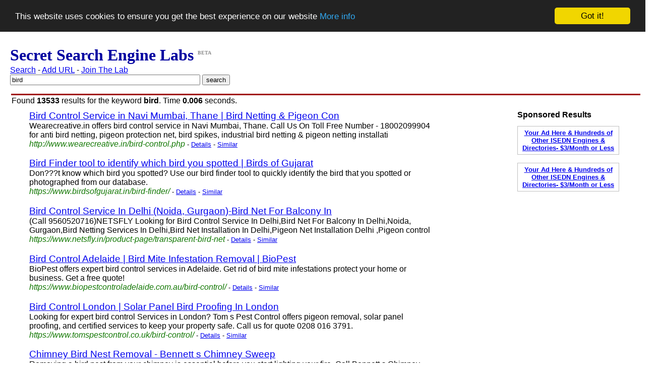

--- FILE ---
content_type: text/html; charset=UTF-8
request_url: http://www.secretsearchenginelabs.com/find/bird
body_size: 4737
content:
<!DOCTYPE html><html><head>  <? render_searchpagetitle(); ?>   <? render_searchpagemetatags(); ?>  <meta name="revisit-after" content="7days">
  <meta http-equiv=Content-Type content="text/html; charset=iso-8859-1">
  <meta name="copyright" content="Copyright (C) 2007 - 2018 Simon Byholm">
  <meta name="author" content="Simon Byholm">
  <meta name="Language" content="EN">
  <meta name="Distribution" content="Global">
  <meta name="Rating" content="General">
  <link rel="icon" type="image/x-icon" href="/images/favicon.ico">
  <!-- Begin Cookie Consent plugin by Silktide - http://silktide.com/cookieconsent -->
  <script type="text/javascript">
    window.cookieconsent_options = {"message":"This website uses cookies to ensure you get the best experience on our website","dismiss":"Got it!","learnMore":"More info","link":"privacy-policy.php","theme":"dark-top"};
  </script>

  <script type="text/javascript" src="//cdnjs.cloudflare.com/ajax/libs/cookieconsent2/1.0.10/cookieconsent.min.js"></script>
  <!-- End Cookie Consent plugin -->

  <script type='text/javascript' src='https://platform-api.sharethis.com/js/sharethis.js#property=662d6026a65df900205b9564&product=sop' async='async'></script></head><style>h3.result { font-weight: normal }</style>    <body style="margin-left: 20px; font-family:arial,helvetica,sans-serif"><h1 style="margin-top: 10px; margin-bottom: 0px; font-family: Times"><font color=#0000A0>Secret Search Engine Labs</font> <sup><font size="-2" color=#909090>BETA</font></sup></h1><p style="margin-top: 2px; margin-bottom: 0px"><a href="/">Search</a> - <a href="/add-url.php">Add URL</a> - <a href="/join-the-lab.php">Join The Lab</a><p style="margin-top: 0px; margin-bottom: 0px"><form style="margin-top: 0px; margin-bottom: 0px" method="get" action="/find.php">
<input type="text" size="45" maxlength="60" name="q" value="bird">
<input type="hidden" name="red" value="1">
<input type="submit" value="search">
</form><table style="margin-top: 15px; margin-bottom: 0px" width="100%"><tr height=3><td bgcolor=#A00000></td></tr></table><p style="margin-top: 0px; margin-bottom: 0px; margin-left: 3px">Found <strong>13533</strong> results for the keyword <strong>bird</strong>. Time <b>0.006</b> seconds.<table style="margin-top: 7px; margin-bottom: 0px; margin-left: 35px" width="100%">
<tr><td valign=top width="800">

<h3 class=result style="margin-bottom: 0px; margin-top: 0px"><a rel="nofollow" href="http://www.wearecreative.in/bird-control.php">Bird Control Service in Navi Mumbai, Thane | Bird Netting & Pigeon Con</a></h3>
<p style="margin-top: 0px">Wearecreative.in offers bird control service in Navi Mumbai, Thane. Call Us On Toll Free Number - 18002099904 for anti bird netting, pigeon protection net, bird spikes, industrial bird netting & pigeon netting installati
<style type="text/css">
    .url_link a:link { color: #117700; text-decoration: none}
    .url_link a:visited { color: #117700; text-decoration: none }
    .url_link a:active { color: #117700; text-decoration: none }
    .url_link a:hover { color: #117700; text-decoration: none }
    div.url_link { float:left; }
</style>
<br><span class=url_link><i><a href="/information/8898046-Bird-Control-Service-in-Navi-Mumbai--Thane---Bird">http://www.wearecreative.in/bird-control.php</a></i></span>
<font size=-1> - <a href="/information/8898046-Bird-Control-Service-in-Navi-Mumbai--Thane---Bird" title="Bird Control Service in Navi Mumbai, Thane | Bird Netting & Pigeon Con - Show Page Details">Details</a> - <a rel="nofollow" href="/similar/8898046-Bird-Control-Service-in-Navi-Mumbai--Thane---Bird" title="Webpages similar to Bird Control Service in Navi Mumbai, Thane | Bird Netting & Pigeon Con">Similar</a></font>

<h3 class=result style="margin-bottom: 0px"><a rel="nofollow" href="https://www.birdsofgujarat.in/bird-finder/">Bird Finder tool to identify which bird you spotted | Birds of Gujarat</a></h3>
<p style="margin-top: 0px">Don???t know which bird you spotted? Use our bird finder tool to quickly identify the bird that you spotted or photographed from our database.
<style type="text/css">
    .url_link a:link { color: #117700; text-decoration: none}
    .url_link a:visited { color: #117700; text-decoration: none }
    .url_link a:active { color: #117700; text-decoration: none }
    .url_link a:hover { color: #117700; text-decoration: none }
    div.url_link { float:left; }
</style>
<br><span class=url_link><i><a href="/information/5990986-Bird-Finder-tool-to-identify-which-bird-you">https://www.birdsofgujarat.in/bird-finder/</a></i></span>
<font size=-1> - <a href="/information/5990986-Bird-Finder-tool-to-identify-which-bird-you" title="Bird Finder tool to identify which bird you spotted | Birds of Gujarat - Show Page Details">Details</a> - <a rel="nofollow" href="/similar/5990986-Bird-Finder-tool-to-identify-which-bird-you" title="Webpages similar to Bird Finder tool to identify which bird you spotted | Birds of Gujarat">Similar</a></font>

<h3 class=result style="margin-bottom: 0px"><a rel="nofollow" href="https://www.netsfly.in/product-page/transparent-bird-net">Bird Control Service In Delhi (Noida, Gurgaon)-Bird Net For Balcony In</a></h3>
<p style="margin-top: 0px">(Call 9560520716)NETSFLY Looking for  Bird Control Service In Delhi,Bird Net For Balcony In Delhi,Noida, Gurgaon,Bird Netting Services In Delhi,Bird Net Installation In Delhi,Pigeon Net Installation Delhi ,Pigeon control
<style type="text/css">
    .url_link a:link { color: #117700; text-decoration: none}
    .url_link a:visited { color: #117700; text-decoration: none }
    .url_link a:active { color: #117700; text-decoration: none }
    .url_link a:hover { color: #117700; text-decoration: none }
    div.url_link { float:left; }
</style>
<br><span class=url_link><i><a href="/information/7060992-Bird-Control-Service-In-Delhi--Noida">https://www.netsfly.in/product-page/transparent-bird-net</a></i></span>
<font size=-1> - <a href="/information/7060992-Bird-Control-Service-In-Delhi--Noida" title="Bird Control Service In Delhi (Noida, Gurgaon)-Bird Net For Balcony In - Show Page Details">Details</a> - <a rel="nofollow" href="/similar/7060992-Bird-Control-Service-In-Delhi--Noida" title="Webpages similar to Bird Control Service In Delhi (Noida, Gurgaon)-Bird Net For Balcony In">Similar</a></font>

<h3 class=result style="margin-bottom: 0px"><a rel="nofollow" href="https://www.biopestcontroladelaide.com.au/bird-control/">Bird Control Adelaide | Bird Mite Infestation Removal | BioPest</a></h3>
<p style="margin-top: 0px">BioPest offers expert bird control services in Adelaide. Get rid of bird mite infestations   protect your home or business. Get a free quote!
<style type="text/css">
    .url_link a:link { color: #117700; text-decoration: none}
    .url_link a:visited { color: #117700; text-decoration: none }
    .url_link a:active { color: #117700; text-decoration: none }
    .url_link a:hover { color: #117700; text-decoration: none }
    div.url_link { float:left; }
</style>
<br><span class=url_link><i><a href="/information/7864442-Bird-Control-Adelaide---Bird-Mite-Infestation">https://www.biopestcontroladelaide.com.au/bird-control/</a></i></span>
<font size=-1> - <a href="/information/7864442-Bird-Control-Adelaide---Bird-Mite-Infestation" title="Bird Control Adelaide | Bird Mite Infestation Removal | BioPest - Show Page Details">Details</a> - <a rel="nofollow" href="/similar/7864442-Bird-Control-Adelaide---Bird-Mite-Infestation" title="Webpages similar to Bird Control Adelaide | Bird Mite Infestation Removal | BioPest">Similar</a></font>

<h3 class=result style="margin-bottom: 0px"><a rel="nofollow" href="https://www.tomspestcontrol.co.uk/bird-control/">Bird Control London | Solar Panel Bird Proofing In London</a></h3>
<p style="margin-top: 0px">Looking for expert bird control Services in London? Tom s Pest Control offers pigeon removal, solar panel proofing, and certified services to keep your property safe. Call us for quote 0208 016 3791.
<style type="text/css">
    .url_link a:link { color: #117700; text-decoration: none}
    .url_link a:visited { color: #117700; text-decoration: none }
    .url_link a:active { color: #117700; text-decoration: none }
    .url_link a:hover { color: #117700; text-decoration: none }
    div.url_link { float:left; }
</style>
<br><span class=url_link><i><a href="/information/8526774-Bird-Control-London---Pigeon-Control---Removal">https://www.tomspestcontrol.co.uk/bird-control/</a></i></span>
<font size=-1> - <a href="/information/8526774-Bird-Control-London---Pigeon-Control---Removal" title="Bird Control London | Solar Panel Bird Proofing In London - Show Page Details">Details</a> - <a rel="nofollow" href="/similar/8526774-Bird-Control-London---Pigeon-Control---Removal" title="Webpages similar to Bird Control London | Solar Panel Bird Proofing In London">Similar</a></font>

<h3 class=result style="margin-bottom: 0px"><a rel="nofollow" href="https://www.bennettschimneysweep.co.uk/chimney-sweep-services/chimney-bird-nest-removal/">Chimney Bird Nest Removal - Bennett s Chimney Sweep</a></h3>
<p style="margin-top: 0px">Removing a bird nest from your chimney is essential before you start lighting your fire. Call Bennett s Chimney Sweep on 01342 477 150.
<style type="text/css">
    .url_link a:link { color: #117700; text-decoration: none}
    .url_link a:visited { color: #117700; text-decoration: none }
    .url_link a:active { color: #117700; text-decoration: none }
    .url_link a:hover { color: #117700; text-decoration: none }
    div.url_link { float:left; }
</style>
<br><span class=url_link><i><a href="/information/7717883-Chimney-Bird-Nest-Removal---Bennett-s-Chimney">https://www.bennettschimneysweep.co.uk/chimney-sweep-services/chimney-bird-nest-removal/</a></i></span>
<font size=-1> - <a href="/information/7717883-Chimney-Bird-Nest-Removal---Bennett-s-Chimney" title="Chimney Bird Nest Removal - Bennett s Chimney Sweep - Show Page Details">Details</a> - <a rel="nofollow" href="/similar/7717883-Chimney-Bird-Nest-Removal---Bennett-s-Chimney" title="Webpages similar to Chimney Bird Nest Removal - Bennett s Chimney Sweep">Similar</a></font>

<h3 class=result style="margin-bottom: 0px"><a rel="nofollow" href="https://www.netsfly.in/product-page/nylon-bird-net">(Call :9560520716) Nylon anti bird net in Delhi-Nylon anti bird net in</a></h3>
<p style="margin-top: 0px">(Call :9560520716) NETSFLY Looking for Nylon anti bird net in Delhi,Nylon anti bird net in Noida,Nylon anti bird net in Gurgaon.
<style type="text/css">
    .url_link a:link { color: #117700; text-decoration: none}
    .url_link a:visited { color: #117700; text-decoration: none }
    .url_link a:active { color: #117700; text-decoration: none }
    .url_link a:hover { color: #117700; text-decoration: none }
    div.url_link { float:left; }
</style>
<br><span class=url_link><i><a href="/information/7061029-Call--9560520716--Nylon-anti-bird-net-in">https://www.netsfly.in/product-page/nylon-bird-net</a></i></span>
<font size=-1> - <a href="/information/7061029-Call--9560520716--Nylon-anti-bird-net-in" title="(Call :9560520716) Nylon anti bird net in Delhi-Nylon anti bird net in - Show Page Details">Details</a> - <a rel="nofollow" href="/similar/7061029-Call--9560520716--Nylon-anti-bird-net-in" title="Webpages similar to (Call :9560520716) Nylon anti bird net in Delhi-Nylon anti bird net in">Similar</a></font>

<h3 class=result style="margin-bottom: 0px"><a rel="nofollow" href="https://www.torstone.com/cat/bird-baths">Bird Baths | Stone Birde Baths UK - Tor Stone</a></h3>
<p style="margin-top: 0px">Give a bit back to nature, by giving your garden birds somewhere to wash in luxury. Click here to view our line of stylish, durable Stone Bird Baths.
<style type="text/css">
    .url_link a:link { color: #117700; text-decoration: none}
    .url_link a:visited { color: #117700; text-decoration: none }
    .url_link a:active { color: #117700; text-decoration: none }
    .url_link a:hover { color: #117700; text-decoration: none }
    div.url_link { float:left; }
</style>
<br><span class=url_link><i><a href="/information/3870508-Bird-Baths---Stone-Birde-Baths-UK---Tor-Stone">https://www.torstone.com/cat/bird-baths</a></i></span>
<font size=-1> - <a href="/information/3870508-Bird-Baths---Stone-Birde-Baths-UK---Tor-Stone" title="Bird Baths | Stone Birde Baths UK - Tor Stone - Show Page Details">Details</a> - <a rel="nofollow" href="/similar/3870508-Bird-Baths---Stone-Birde-Baths-UK---Tor-Stone" title="Webpages similar to Bird Baths | Stone Birde Baths UK - Tor Stone">Similar</a></font>

<h3 class=result style="margin-bottom: 0px"><a href="https://sbmbirdcontrol.com/">Bird Control Services Bird Net, Bird Spikes, Wire Mesh</a></h3>
<p style="margin-top: 0px">SBM bird control services install bird spikes, bird netting, and humane bird deterrent products for bird pigeons pest control in Dubai UAE
<style type="text/css">
    .url_link a:link { color: #117700; text-decoration: none}
    .url_link a:visited { color: #117700; text-decoration: none }
    .url_link a:active { color: #117700; text-decoration: none }
    .url_link a:hover { color: #117700; text-decoration: none }
    div.url_link { float:left; }
</style>
<br><span class=url_link><i><a href="/information/1982453-SBM-Bird-Control---Building-in-a-Mess--Bird">https://sbmbirdcontrol.com/</a></i></span>
<font size=-1> - <a href="/information/1982453-SBM-Bird-Control---Building-in-a-Mess--Bird" title="Bird Control Services Bird Net, Bird Spikes, Wire Mesh - Show Page Details">Details</a> - <a rel="nofollow" href="/similar/1982453-SBM-Bird-Control---Building-in-a-Mess--Bird" title="Webpages similar to Bird Control Services Bird Net, Bird Spikes, Wire Mesh">Similar</a></font>

<h3 class=result style="margin-bottom: 0px"><a rel="nofollow" href="https://www.speedyanimalcontrol.com/San_Diego_Pigeon_Removal_San_Diego_Ca.htm">San Diego Bird Control, Pigeon Control, Bird Deterrent installer, Bird</a></h3>
<p style="margin-top: 0px">San Diego Pigeon Control, Pigeon Removal Expert, Bird Proofing, Bird Deterrents installed, Bird nest removal, Get rid of the pigeons on your roof for a toilet. We offer Bird Control in most of San Diego County, Ca, Our S
<style type="text/css">
    .url_link a:link { color: #117700; text-decoration: none}
    .url_link a:visited { color: #117700; text-decoration: none }
    .url_link a:active { color: #117700; text-decoration: none }
    .url_link a:hover { color: #117700; text-decoration: none }
    div.url_link { float:left; }
</style>
<br><span class=url_link><i><a href="/information/10336508-San-Diego-Bird-Control--Pigeon-Control--Bird">https://www.speedyanimalcontrol.com/San_Diego_Pigeon_Removal_San_Diego_Ca.htm</a></i></span>
<font size=-1> - <a href="/information/10336508-San-Diego-Bird-Control--Pigeon-Control--Bird" title="San Diego Bird Control, Pigeon Control, Bird Deterrent installer, Bird - Show Page Details">Details</a> - <a rel="nofollow" href="/similar/10336508-San-Diego-Bird-Control--Pigeon-Control--Bird" title="Webpages similar to San Diego Bird Control, Pigeon Control, Bird Deterrent installer, Bird">Similar</a></font>

</td><td valign=top width="160">
        
</td><td valign=top width="200">
        <style type="text/css">
            .my-ads {
                 width: 190px;
                 border: 1px solid #C0C0C0;
                 cursor:hand;
                 padding: 5px;
                 font-family: arial,helvetica,sans-serif;
                 text-align: center;
                 font-size: 10pt;
                 font-weight: bold
            }

            .ES-FL-Border {
                 width: 200px;
                 border: 1px solid #C0C0C0;
                 cursor:hand
            }
             
            .ES-FL-Title {
                 width: 195px;
                 color: #000000;
                 font: 12px Verdana, Arial, Helvetica, sans-serif;
                 background-color: #99CC99;
                 font-weight: bold;
                 text-decoration: none;
                 padding-left: 3px;
            }
             
            .ES-FL-Body {
                 width: 194px;
                 background-color: #FFFFFF;
                 font: 12px Verdana, Arial, Helvetica, sans-serif;
                 color: #212121;
                 padding-left: 3px;
            }
        </style>
        <b>Sponsored Results</b>

        <p class="my-ads"><a href="http://store.exactseek.com/secretsearchenginelabs.html" target="_blank">Your Ad Here & Hundreds of  Other ISEDN Engines & Directories- $3/Month or Less</a>

        <p><script type="text/javascript"
        src="http://xml.exactseek.com/cgi-bin/js-feed.cgi?id=39199&term=bird&l=7">
        </script>
        <p class="my-ads"><a href="http://store.exactseek.com/secretsearchenginelabs.html" target="_blank">Your Ad Here & Hundreds of  Other ISEDN Engines & Directories- $3/Month or Less</a>

        
</td><td valign=top>

</td></tr><tr><td cellspan=2>
<p>To process your query we did a search for the keyphrases 
<a href="/find/bird">bird</a>

<center><p>
<b><a rel="nofollow" href="/find/bird">&lt&lt Previous</a></b> - <a rel="nofollow" href="/find/bird"><b><font size="+1">1</font></b></a>
 - <a rel="nofollow" href="/findmore/bird?start=10">2</a>
 - <a rel="nofollow" href="/findmore/bird?start=20">3</a>
 - <a rel="nofollow" href="/findmore/bird?start=30">4</a>
 - <a rel="nofollow" href="/findmore/bird?start=40">5</a>
 - <a rel="nofollow" href="/findmore/bird?start=50">6</a>
 - <a rel="nofollow" href="/findmore/bird?start=60">7</a>
 - <a rel="nofollow" href="/findmore/bird?start=70">8</a>
 - <a rel="nofollow" href="/findmore/bird?start=80">9</a>
 - <a rel="nofollow" href="/findmore/bird?start=90">10</a>
 - <a rel="nofollow" href="/findmore/bird?start=100">11</a>
 - <a rel="nofollow" href="/findmore/bird?start=110">12</a>
 - <a rel="nofollow" href="/findmore/bird?start=120">13</a>
 - <a rel="nofollow" href="/findmore/bird?start=130">14</a>
 - <a rel="nofollow" href="/findmore/bird?start=140">15</a>
 - <b><a rel="nofollow" href="/findmore/bird?start=10">Next &gt&gt</a></b>
</td></tr>
<table width=80%><tr><td><p><b>Didn't find what you were searching for?</b> You can <a href="/add-url.php">add a newwebsite</a> to the index, remove your site from the search results using the <a href="/secret-web-crawler.php">robots.txt protocol</a> or tell us how you would like the results by sending us a message using the email address below:<p><p><img src="/images/e-mail-image.jpg" alt="Contact secret search engine labs by sending an email to info [ a t ] secret search engine labs [ d o t ] com"></td></tr></table><center><p><b>Recent searches:</b><a href="/find/image resizer tool">image resizer tool</a> - <a href="/find/nudity">nudity</a> - <a href="/find/GG">GG</a> - <a href="/find/chatgpt">chatgpt</a> - <a href="/find/RR">RR</a><br><a href="/find/HS">HS</a> - <a href="/find/YK">YK</a> - <a href="/find/rapidgator net">rapidgator net</a> - <a href="/find/YF">YF</a> - <a href="/find/YH">YH</a></center><p><table style="margin-top: 5px; margin-bottom: 0px" width="100%"><tr height=3><td bgcolor=#A00000></td></tr></table><p><center><i>Powered by PHP and mySQL. More about our <a href="/search-engine-technology.php">search technology</a></i></center><p style="margin-top: 50px"><!-- Start of StatCounter Code -->
<script type="text/javascript">
var sc_project=3939139;
var sc_invisible=1;
var sc_partition=47;
var sc_click_stat=1;
var sc_security="4a0fb9b6";
</script>

<script type="text/javascript" src="http://www.statcounter.com/counter/counter.js"></script><noscript><div class="statcounter"><a href="http://www.statcounter.com/" target="_blank"><img class="statcounter" src="http://c.statcounter.com/3939139/0/4a0fb9b6/1/" alt="web stats" ></a></div></noscript>
<!-- End of StatCounter Code -->

<!-- Google tag (gtag.js) -->
<script async src="https://www.googletagmanager.com/gtag/js?id=G-41B986GY1L"></script>
<script>
    window.dataLayer = window.dataLayer || [];
    function gtag(){dataLayer.push(arguments);}
    gtag('js', new Date());

    gtag('config', 'G-41B986GY1L');
</script>
<!-- End Google tag (gtag.js) -->

<center>
<p style="margin-top:0px"><font size=-1 color=#202020>Copyright (C) 2007 - 2025 Text Ad King and SecretSearchEngineLabs.com. All Rights Reserved.
        <br><a rel="nofollow" href="/terms-and-conditions.php">Terms and Conditions</a> - <a rel="nofollow" href="/privacy-policy.php">Privacy Policy</a> - <a href="/advertise.php">Advertising</a> - <a href="/about.php">About Us</a> - <a href="/login.php">Login</a>
</center>
</body></html>

--- FILE ---
content_type: text/html; charset=UTF-8
request_url: http://xml.exactseek.com/cgi-bin/js-feed.cgi?id=39199&term=bird&l=7
body_size: 140
content:
document.writeln('<!--Exactseek Featured Listings JavaScript output COPYRIGHT 2005 Jayde Online, Inc. All rights reserved.-->');
